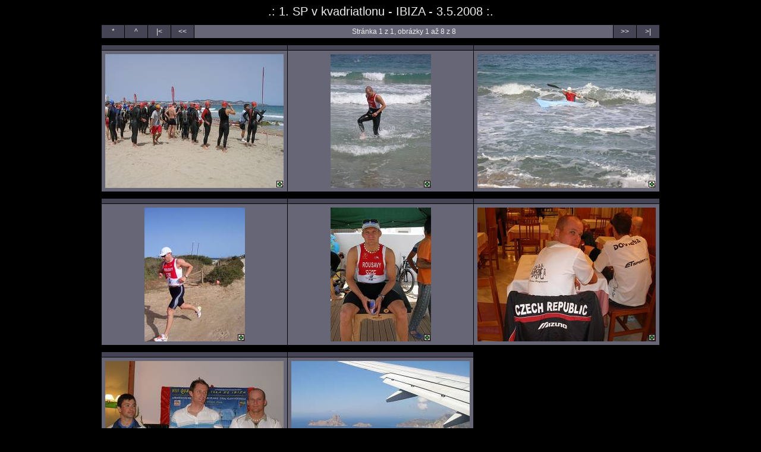

--- FILE ---
content_type: text/html
request_url: https://rousavy.cz/galerie/20080503_ibiza/index.htm
body_size: 585
content:
<!DOCTYPE HTML PUBLIC "-//W3C//DTD HTML 4.01 Transitional//EN" "http://www.w3.org/TR/html4/loose.dtd">

<html><head>
<title>.: 1. SP v kvadriatlonu - IBIZA - 3.5.2008 :. </title>
<link rel="StyleSheet" href="page.css">
<meta http-equiv="content-type" content="text/html; charset=utf-8">
<meta name="generator" content="Zoner Photo Studio 10">

</head><body>

<span class="header">.: 1. SP v kvadriatlonu - IBIZA - 3.5.2008 :. </span>





<table class="nav_table" cellspacing="1" cellpadding="4" align="center"><tr>
<td class="nav_td_root">*</td>
<td class="nav_td_up">^</td>
<td class="nav_td_first">|&lt;</td>
<td class="nav_td_prev">&lt;&lt;</td>

<td class="nav_td_text">Stránka 1 z 1, obrázky 1 až 8 z 8</td>

<td class="nav_td_next">&gt;&gt;</td>
<td class="nav_td_last">&gt;|</td>
</tr></table>

<table class="img_table" cellspacing="1" cellpadding="4" align="center">

<tr class="img_desc_tr"> 
  <td class="img_desc_td"></td>
  <td class="img_desc_td"></td>
  <td class="img_desc_td"></td>
</tr>

<tr class="img_tr"> 
  <td class="img_td"><a class="img" href="ipage00001.htm"><img class="img" src="thn00001.jpg" width="300" height="225" alt="thn00001.jpg"></a></td>  <td class="img_td"><a class="img" href="ipage00002.htm"><img class="img" src="thn00002.jpg" width="169" height="225" alt="thn00002.jpg"></a></td>  <td class="img_td"><a class="img" href="ipage00003.htm"><img class="img" src="thn00003.jpg" width="300" height="225" alt="thn00003.jpg"></a></td></tr>

</table><table class="img_table" cellspacing="1" cellpadding="4" align="center">

<tr class="img_desc_tr"> 
  <td class="img_desc_td"></td>
  <td class="img_desc_td"></td>
  <td class="img_desc_td"></td>
</tr>

<tr class="img_tr"> 
  <td class="img_td"><a class="img" href="ipage00004.htm"><img class="img" src="thn00004.jpg" width="169" height="225" alt="thn00004.jpg"></a></td>  <td class="img_td"><a class="img" href="ipage00005.htm"><img class="img" src="thn00005.jpg" width="169" height="225" alt="thn00005.jpg"></a></td>  <td class="img_td"><a class="img" href="ipage00006.htm"><img class="img" src="thn00006.jpg" width="300" height="225" alt="thn00006.jpg"></a></td></tr>

</table><table class="img_table" cellspacing="1" cellpadding="4" align="center">

<tr class="img_desc_tr"> 
  <td class="img_desc_td"></td>
  <td class="img_desc_td"></td>
  <td class="img_desc_td_empty"></td>
</tr>

<tr class="img_tr"> 
  <td class="img_td"><a class="img" href="ipage00007.htm"><img class="img" src="thn00007.jpg" width="300" height="225" alt="thn00007.jpg"></a></td>  <td class="img_td"><a class="img" href="ipage00008.htm"><img class="img" src="thn00008.jpg" width="300" height="225" alt="thn00008.jpg"></a></td>  <td class="img_td_empty"></td>
</tr>

</table>

<table class="nav_table" cellspacing="1" cellpadding="4" align="center"><tr>
<td class="nav_td_root">*</td>
<td class="nav_td_up">^</td>
<td class="nav_td_first">|&lt;</td>
<td class="nav_td_prev">&lt;&lt;</td>

<td class="nav_td_text">Stránka 1 z 1, obrázky 1 až 8 z 8</td>

<td class="nav_td_next">&gt;&gt;</td>
<td class="nav_td_last">&gt;|</td>
</tr></table>

<span class="footer">Klepnutím myší se fotografie zvětší.<br>
<b>(c) 2008 - JiMi</b></span>

</body></html>

--- FILE ---
content_type: text/css
request_url: https://rousavy.cz/galerie/20080503_ibiza/page.css
body_size: 377
content:
body
{
  background: #000000;
  font-family: Tahoma, Helvetica, Arial, sans-serif;
  text-align: center;
}

table
{
  margin-top: 10px;
  margin-bottom: 10px;
}

.header
{
  font-size: 20px;
  color: #EEEEEE;
  margin-bottom: 10px;
}

.index_table
{
  background: none;
  width: 940px;
}
.index_tr
{
  text-align: left;
  vertical-align: top;
  height: 237px;
}
.index_img_td
{
  text-align: center;
  vertical-align: middle;
  padding: 0;
  background-color: #666677;
  width: 312px;
}
.index_desc_td
{
  font-size: 10px;
  font-family: Tahoma, Helvetica, Arial, sans-serif;
  color: #EEEEEE;
  background-color: #444455;
  text-align: left;
  vertical-align: top;
  border: 1px;
}
.index_desc_td a
{
  color: #FFC513;
  text-decoration: none;
}
.index_desc_td a:hover
{
  text-decoration: underline;
}
.index_desc_title
{
  font-size: 12px;
  font-weight: bold;
}

.nav_table
{
  background: none;
  width: 940px;
}
.nav_tr
{
  height: 0px;
}
.nav_td_root, .nav_td_up, .nav_td_first, .nav_td_prev, .nav_td_next, .nav_td_last, .nav_td_text
{
  font-size: 12px;
  font-family: Tahoma, Helvetica, Arial, sans-serif;
  color: #EEEEEE;
  text-align: center;
  background-color: #444455;
}
.nav_td_root, .nav_td_up, .nav_td_first, .nav_td_prev, .nav_td_next, .nav_td_last
{
  width: 30px;
}
.nav_td_text
{
  background-color: #666677;
}
.nav_td_root a, .nav_td_up a, .nav_td_first a, .footer a, .nav_td_prev a, .nav_td_next a, .nav_td_last a, .nav_td_text a
{
  color: #FFC513;
  text-decoration: none;
}
.nav_td_root a:hover, .nav_td_up a:hover, .nav_td_first a:hover, .footer a:hover, .nav_td_prev a:hover, .nav_td_next a:hover, .nav_td_last a:hover, .nav_td_text a:hover
{
  text-decoration: underline;
}

.img, .index_img
{
  border: none;
}
.img_table
{
  background: none;
  width: 940px;
}
.img_desc_tr
{
  height: 0px;
}
.img_desc_td, .img_desc_td_empty
{
  font-size: 10px;
  font-family: Tahoma, Helvetica, Arial, sans-serif;
  color: #EEEEEE;
  background-color: #444455;
  width: 304px;
}
.img_desc_td_empty
{
  background: none;
}
.img_desc_td a
{
  color: #FFC513;
  text-decoration: none;
}
.img_desc_td a:hover
{
  text-decoration: underline;
}
.img_tr
{
  text-align: center;
  vertical-align: middle;
  height: 237px;
}
.img_td, .img_td_empty
{
  padding: 0;
  background-color: #666677;
  width: 312px;
}
.img_td_empty
{
  background: none;
}
.img_org_tr
{
  height: 0px;
}
.img_org_td, .img_org_td_empty
{
  font-size: 10px;
  font-family: Tahoma, Helvetica, Arial, sans-serif;
  color: #EEEEEE;
  text-align: right;
  background-color: #444455;
  width: 304px;
}
.img_org_td_empty
{
  background: none;
}
.img_org_td a
{
  color: #FFC513;
  text-decoration: none;
}
.img_org_td a:hover
{
  text-decoration: underline;
}

.footer
{
  margin-top: 10px;
  font-size: 11px;
  font-family: Tahoma, Helvetica, Arial, sans-serif;
  color: #888899;
}